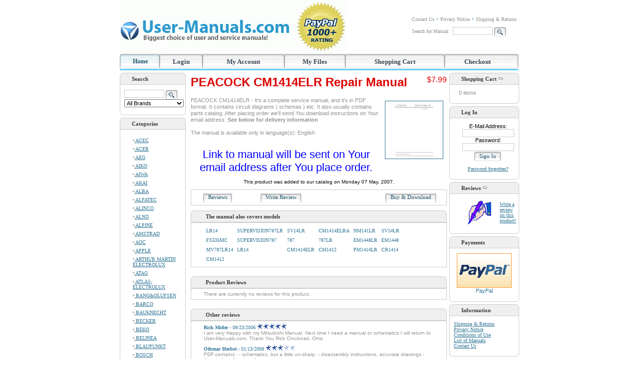

--- FILE ---
content_type: text/html; charset=UTF-8
request_url: https://www.user-manuals.com/service-manual-PEACOCK-CM1414ELR.html
body_size: 9690
content:
<!doctype html public "-//W3C//DTD HTML 4.01 Transitional//EN">
<html dir="LTR" lang="en">
<head>


<meta http-equiv="Content-Type" content="text/html; charset=iso-8859-1">
<title>PEACOCK CM1414ELR Service Manual</title>
<base href="https://www.user-manuals.com/">
<link rel="stylesheet" type="text/css" href="stylesheet.css">
<script type="text/javascript" src="includes/general.js"></script>
</head>
<body marginwidth="0" marginheight="0" topmargin="0" bottommargin="0" leftmargin="0" rightmargin="0" onLoad="toggleTextSnippet();">
<!-- header //-->


<!-- Top table with logo -->
<table width="800" height="100%" border="0" align="center" valign="top" cellpadding="0" cellspacing="0">
<td valign="top">
<!--- top logo header --->
<table width="100%" border="0" cellpadding="0" cellspacing="0" class="az_top_nav">
<TR>
<TD align="left" width="244">
    <div class="logo_div" onclick="location.href='https://www.user-manuals.com/index.php'"/>
    <!--<a href="http://www.user-manuals.com/"></a></td>-->
<TD><table width="100%" class="expender_tb"><tr><td></td></tr></table></td>
<TD>&nbsp;</TD>
<TD align="right">
	<table border="0" cellspacing="0" cellpadding="0" align="right">
	<tr style="vertical-align: middle;">
			<td class="az_information_td"><a rel="nofollow" href="https://www.user-manuals.com/contact_us.php">Contact Us</a></td>
			<td class="az_information_img_td"><div class="az_arrow1" /></td>
			<td class="az_information_td"><a rel="nofollow" href="https://www.user-manuals.com/privacy.php">Privacy Notice</a></td>
			<td class="az_information_img_td"><div class="az_arrow1" /></td>
			<td class="az_information_td"><a rel="nofollow" href="https://www.user-manuals.com/shipping.php">Shipping & Returns</a></td>
	</tr>
	<tr>
                    <td colspan="5"><img src="https://www.user-manuals.com/images/pixel_trans.gif" border="0" alt="" width="100%" height="10"></td>
    </tr>
	<tr><td colspan="5" class="az_information_td">Search for Manual:&nbsp;&nbsp;<form name="quick_find" action="https://www.user-manuals.com/advanced_search_result.php" method="get"><input type="text" name="keywords" size="10" maxlength="30" style="width: 80px">&nbsp;<input type="image" src="includes/languages/english/images/buttons/button_quick_find.png" border="0" alt="Search" title=" Search " class="submit_button" align=absMiddle></form></td></tr>
	</table>
</TD>
</TR>
</table>
<table width="100%" border="0" cellspacing="0" cellpadding="0" class="menubarmain">
<tr>
  <td class="menubarmain_td1" width="6"><div class="az_nav_mid_left" /></td>
  <td class="menubarmain_td2">
  <table border="0" cellspacing="0" cellpadding="0" width="100%">
	<tr>
		<td align="center" style="margin-right: 6px;" class="az_menu_1"><a href="https://www.user-manuals.com/index.php">Home</a></td>
		<td align="center" width="7"><div class="az_nav_menu_div_1" /></td>
		<td align="center" style="margin-right: 6px;margin-left: 6px;"><a href="https://www.user-manuals.com/login.php" class="headerNavigation">Login</a></td>		
		<td align="center" width="7"><div class="az_nav_menu_div_2" /></td>
		<td align="center" style="margin-right: 6px;margin-left: 6px;"><a rel="nofollow" href="https://www.user-manuals.com/account.php">My Account</a></td>
		<td align="center" width="7"><div class="az_nav_menu_div_2" /></td>
		<td align="center" style="margin-right: 6px;margin-left: 6px;"><a rel="nofollow" href="https://www.user-manuals.com/my_files.php">My Files</a></td>
		<td align="center" width="7"><div class="az_nav_menu_div_2" /></td>
		<td align="center" style="margin-right: 6px;margin-left: 6px;"><a rel="nofollow" href="https://www.user-manuals.com/shopping_cart.php">Shopping Cart</a></td>
		<td align="center" width="7"><div class="az_nav_menu_div_2" /></td>
		<td align="center" style="margin-right: 6px;margin-left: 6px;"><a rel="nofollow" href="https://www.user-manuals.com/checkout_confirmation.php">Checkout</a></td>
	</tr>
  </table>
  </td>
  <td class="menubarmain_td4"><table width="100%" class="expender_tb"><tr><td></td></tr></table></td>
  <td class="menubarmain_td5" width="7"><div class="az_nav_menu_right" /></td>
</tr>
</table>
 

<!-- header_eof //-->

<!-- body //-->
<table border="0" width="100%" cellspacing="0" cellpadding="0" class="maincont_tb">
  <tr>
    <td width="125" valign="top" class="maincont_left_td"><table border="0" width="125" cellspacing="0" cellpadding="0" class="leftbar_tb">
<!-- left_navigation //-->


 

	
   	<!-- search //-->
          <tr>
            <td>
<table border="0" width="100%" cellspacing="0" cellpadding="0">
  <tr>
    <td height="14" class="infoBoxHeadingLcornerSearch"> </td>
    <td height="14" class="infoBoxHeadingSearch" nowrap>Search</td>
    <td height="14" class="infoBoxHeadingRcornerSearch"> </td>
  </tr>
</table>
<table border="0" width="100%" cellspacing="0" cellpadding="0" class="infoBoxOuterSearch"><tr>    <td class="infoBoxLSideSearch"> </td>    <td height=100% valign="top" class="infoBoxMSideSearch"><table border="0" width="100%" cellspacing="0" cellpadding="0" class="infoBoxSearch">
  <tr>
    <td><table border="0" width="100%" cellspacing="0" cellpadding="3" class="infoBoxContentsSearch">
  <tr>
    <td><img src="https://www.user-manuals.com/images/pixel_trans.gif" border="0" alt="" width="100%" height="1"></td>
  </tr>
  <tr>
    <td align="left" class="boxText"><form name="quick_find" action="https://www.user-manuals.com/advanced_search_result.php" method="get"><input type="text" name="keywords" size="10" maxlength="30" style="width: 80px">&nbsp;<input type="image" src="includes/languages/english/images/buttons/button_quick_find.png" border="0" alt="Search" title=" Search " class="submit_button" align=absMiddle><br><select name="brand"><option value="" SELECTED>All Brands</option><option value="" SELECTED>==========</option><option value="AEG">AEG</option><option value="AIWA">AIWA</option><option value="AKAI">AKAI</option><option value="ALPINE">ALPINE</option><option value="BANG&amp;OLUFSEN">BANG&amp;OLUFSEN</option><option value="BAUKNECHT">BAUKNECHT</option><option value="BLAUPUNKT">BLAUPUNKT</option><option value="BOSS">BOSS</option><option value="CANON">CANON</option><option value="CASIO">CASIO</option><option value="CLARION">CLARION</option><option value="DENON">DENON</option><option value="ELECTROLUX">ELECTROLUX</option><option value="GRUNDIG">GRUNDIG</option><option value="HARMAN KARDON">HARMAN KARDON</option><option value="HITACHI">HITACHI</option><option value="HUSQVARNA">HUSQVARNA</option><option value="IGNIS">IGNIS</option><option value="JVC">JVC</option><option value="KENWOOD">KENWOOD</option><option value="LUXMAN">LUXMAN</option><option value="MACKIE">MACKIE</option><option value="MARANTZ">MARANTZ</option><option value="MIELE">MIELE</option><option value="MITSUBISHI">MITSUBISHI</option><option value="NAD">NAD</option><option value="NAKAMICHI">NAKAMICHI</option><option value="ONKYO">ONKYO</option><option value="PANASONIC">PANASONIC</option><option value="PHILIPS">PHILIPS</option><option value="PIONEER">PIONEER</option><option value="REVOX">REVOX</option><option value="RICOH">RICOH</option><option value="SAMSUNG">SAMSUNG</option><option value="SANSUI">SANSUI</option><option value="SHARP">SHARP</option><option value="SHERWOOD">SHERWOOD</option><option value="SONY">SONY</option><option value="TEAC">TEAC</option><option value="TECHNICS">TECHNICS</option><option value="TOSHIBA">TOSHIBA</option><option value="WHIRLPOOL">WHIRLPOOL</option><option value="" SELECTED>==========</option><option value="" SELECTED>All Brands</option></select></form></td>
  </tr>
  <tr>
    <td><img src="https://www.user-manuals.com/images/pixel_trans.gif" border="0" alt="" width="100%" height="1"></td>
  </tr>
</table>
</td>
  </tr>
</table>
    </td>     <td class="infoBoxRSideSearch"> </td>  </tr></table><table border="0" width="100%" cellspacing="0" cellpadding="0">  <tr>    <td class="infoBoxLBottomSearch"></td>    <td class="infoBoxMBottomSearch"><table width="100%" class="expender_tb"><tr><td></td></tr></table></td>    <td class="infoBoxRBottomSearch"></td>  </tr></table>            </td>
          </tr>
<!-- search_eof //-->
   	
<!-- categories //-->
<tr>
    <td>
        <table border="0" width="100%" cellspacing="0" cellpadding="0">
  <tr>
    <td height="14" class="infoBoxHeadingLcornerleft"> </td>
    <td height="14" class="infoBoxHeadingleft" nowrap>Categories</td>
    <td height="14" class="infoBoxHeadingRcornerleft"> </td>
  </tr>
</table>
<table border="0" width="100%" cellspacing="0" cellpadding="0" class="infoBoxOuterleft"><tr>    <td class="infoBoxLSideleft"> </td>    <td height=100% valign="top" class="infoBoxMSideleft"><table border="0" width="100%" cellspacing="0" cellpadding="0" class="infoBoxleft">
  <tr>
    <td><table border="0" width="100%" cellspacing="0" cellpadding="3" class="infoBoxContentsleft">
  <tr>
    <td><img src="https://www.user-manuals.com/images/pixel_trans.gif" border="0" alt="" width="100%" height="1"></td>
  </tr>
  <tr>
    <td class="boxText"><tr><td class="category_level_1"><a href="https://www.user-manuals.com/acec-c-177.html"><img src="https://www.user-manuals.com/images/az_categoty_arr_1.gif" border="0" alt="" width="3" height="7">&nbsp;ACEC</a></td></tr><tr><td class="category_level_1"><a href="https://www.user-manuals.com/acer-c-176.html"><img src="https://www.user-manuals.com/images/az_categoty_arr_1.gif" border="0" alt="" width="3" height="7">&nbsp;ACER</a></td></tr><tr><td class="category_level_1"><a href="https://www.user-manuals.com/aeg-c-175.html"><img src="https://www.user-manuals.com/images/az_categoty_arr_1.gif" border="0" alt="" width="3" height="7">&nbsp;AEG</a></td></tr><tr><td class="category_level_1"><a href="https://www.user-manuals.com/aiko-c-174.html"><img src="https://www.user-manuals.com/images/az_categoty_arr_1.gif" border="0" alt="" width="3" height="7">&nbsp;AIKO</a></td></tr><tr><td class="category_level_1"><a href="https://www.user-manuals.com/aiwa-c-173.html"><img src="https://www.user-manuals.com/images/az_categoty_arr_1.gif" border="0" alt="" width="3" height="7">&nbsp;AIWA</a></td></tr><tr><td class="category_level_1"><a href="https://www.user-manuals.com/akai-c-172.html"><img src="https://www.user-manuals.com/images/az_categoty_arr_1.gif" border="0" alt="" width="3" height="7">&nbsp;AKAI</a></td></tr><tr><td class="category_level_1"><a href="https://www.user-manuals.com/alba-c-171.html"><img src="https://www.user-manuals.com/images/az_categoty_arr_1.gif" border="0" alt="" width="3" height="7">&nbsp;ALBA</a></td></tr><tr><td class="category_level_1"><a href="https://www.user-manuals.com/alfatec-c-170.html"><img src="https://www.user-manuals.com/images/az_categoty_arr_1.gif" border="0" alt="" width="3" height="7">&nbsp;ALFATEC</a></td></tr><tr><td class="category_level_1"><a href="https://www.user-manuals.com/alinco-c-203.html"><img src="https://www.user-manuals.com/images/az_categoty_arr_1.gif" border="0" alt="" width="3" height="7">&nbsp;ALINCO</a></td></tr><tr><td class="category_level_1"><a href="https://www.user-manuals.com/alno-c-169.html"><img src="https://www.user-manuals.com/images/az_categoty_arr_1.gif" border="0" alt="" width="3" height="7">&nbsp;ALNO</a></td></tr><tr><td class="category_level_1"><a href="https://www.user-manuals.com/alpine-c-168.html"><img src="https://www.user-manuals.com/images/az_categoty_arr_1.gif" border="0" alt="" width="3" height="7">&nbsp;ALPINE</a></td></tr><tr><td class="category_level_1"><a href="https://www.user-manuals.com/amstrad-c-167.html"><img src="https://www.user-manuals.com/images/az_categoty_arr_1.gif" border="0" alt="" width="3" height="7">&nbsp;AMSTRAD</a></td></tr><tr><td class="category_level_1"><a href="https://www.user-manuals.com/aoc-c-166.html"><img src="https://www.user-manuals.com/images/az_categoty_arr_1.gif" border="0" alt="" width="3" height="7">&nbsp;AOC</a></td></tr><tr><td class="category_level_1"><a href="https://www.user-manuals.com/apple-c-190.html"><img src="https://www.user-manuals.com/images/az_categoty_arr_1.gif" border="0" alt="" width="3" height="7">&nbsp;APPLE</a></td></tr><tr><td class="category_level_1"><a href="https://www.user-manuals.com/arthur-martin-electrolux-c-165.html"><img src="https://www.user-manuals.com/images/az_categoty_arr_1.gif" border="0" alt="" width="3" height="7">&nbsp;ARTHUR MARTIN ELECTROLUX</a></td></tr><tr><td class="category_level_1"><a href="https://www.user-manuals.com/atag-c-164.html"><img src="https://www.user-manuals.com/images/az_categoty_arr_1.gif" border="0" alt="" width="3" height="7">&nbsp;ATAG</a></td></tr><tr><td class="category_level_1"><a href="https://www.user-manuals.com/atlas-electrolux-c-163.html"><img src="https://www.user-manuals.com/images/az_categoty_arr_1.gif" border="0" alt="" width="3" height="7">&nbsp;ATLAS-ELECTROLUX</a></td></tr><tr><td class="category_level_1"><a href="https://www.user-manuals.com/bangolufsen-c-162.html"><img src="https://www.user-manuals.com/images/az_categoty_arr_1.gif" border="0" alt="" width="3" height="7">&nbsp;BANG&OLUFSEN</a></td></tr><tr><td class="category_level_1"><a href="https://www.user-manuals.com/barco-c-161.html"><img src="https://www.user-manuals.com/images/az_categoty_arr_1.gif" border="0" alt="" width="3" height="7">&nbsp;BARCO</a></td></tr><tr><td class="category_level_1"><a href="https://www.user-manuals.com/bauknecht-c-160.html"><img src="https://www.user-manuals.com/images/az_categoty_arr_1.gif" border="0" alt="" width="3" height="7">&nbsp;BAUKNECHT</a></td></tr><tr><td class="category_level_1"><a href="https://www.user-manuals.com/becker-c-159.html"><img src="https://www.user-manuals.com/images/az_categoty_arr_1.gif" border="0" alt="" width="3" height="7">&nbsp;BECKER</a></td></tr><tr><td class="category_level_1"><a href="https://www.user-manuals.com/beko-c-157.html"><img src="https://www.user-manuals.com/images/az_categoty_arr_1.gif" border="0" alt="" width="3" height="7">&nbsp;BEKO</a></td></tr><tr><td class="category_level_1"><a href="https://www.user-manuals.com/belinea-c-156.html"><img src="https://www.user-manuals.com/images/az_categoty_arr_1.gif" border="0" alt="" width="3" height="7">&nbsp;BELINEA</a></td></tr><tr><td class="category_level_1"><a href="https://www.user-manuals.com/blaupunkt-c-155.html"><img src="https://www.user-manuals.com/images/az_categoty_arr_1.gif" border="0" alt="" width="3" height="7">&nbsp;BLAUPUNKT</a></td></tr><tr><td class="category_level_1"><a href="https://www.user-manuals.com/bosch-c-189.html"><img src="https://www.user-manuals.com/images/az_categoty_arr_1.gif" border="0" alt="" width="3" height="7">&nbsp;BOSCH</a></td></tr><tr><td class="category_level_1"><a href="https://www.user-manuals.com/boss-c-202.html"><img src="https://www.user-manuals.com/images/az_categoty_arr_1.gif" border="0" alt="" width="3" height="7">&nbsp;BOSS</a></td></tr><tr><td class="category_level_1"><a href="https://www.user-manuals.com/brandt-c-154.html"><img src="https://www.user-manuals.com/images/az_categoty_arr_1.gif" border="0" alt="" width="3" height="7">&nbsp;BRANDT</a></td></tr><tr><td class="category_level_1"><a href="https://www.user-manuals.com/braun-c-153.html"><img src="https://www.user-manuals.com/images/az_categoty_arr_1.gif" border="0" alt="" width="3" height="7">&nbsp;BRAUN</a></td></tr><tr><td class="category_level_1"><a href="https://www.user-manuals.com/brother-c-152.html"><img src="https://www.user-manuals.com/images/az_categoty_arr_1.gif" border="0" alt="" width="3" height="7">&nbsp;BROTHER</a></td></tr><tr><td class="category_level_1"><a href="https://www.user-manuals.com/bush-c-151.html"><img src="https://www.user-manuals.com/images/az_categoty_arr_1.gif" border="0" alt="" width="3" height="7">&nbsp;BUSH</a></td></tr><tr><td class="category_level_1"><a href="https://www.user-manuals.com/canon-c-150.html"><img src="https://www.user-manuals.com/images/az_categoty_arr_1.gif" border="0" alt="" width="3" height="7">&nbsp;CANON</a></td></tr><tr><td class="category_level_1"><a href="https://www.user-manuals.com/casio-c-149.html"><img src="https://www.user-manuals.com/images/az_categoty_arr_1.gif" border="0" alt="" width="3" height="7">&nbsp;CASIO</a></td></tr><tr><td class="category_level_1"><a href="https://www.user-manuals.com/castor-c-148.html"><img src="https://www.user-manuals.com/images/az_categoty_arr_1.gif" border="0" alt="" width="3" height="7">&nbsp;CASTOR</a></td></tr><tr><td class="category_level_1"><a href="https://www.user-manuals.com/clarion-c-147.html"><img src="https://www.user-manuals.com/images/az_categoty_arr_1.gif" border="0" alt="" width="3" height="7">&nbsp;CLARION</a></td></tr><tr><td class="category_level_1"><a href="https://www.user-manuals.com/clatronic-c-146.html"><img src="https://www.user-manuals.com/images/az_categoty_arr_1.gif" border="0" alt="" width="3" height="7">&nbsp;CLATRONIC</a></td></tr><tr><td class="category_level_1"><a href="https://www.user-manuals.com/commodore-c-145.html"><img src="https://www.user-manuals.com/images/az_categoty_arr_1.gif" border="0" alt="" width="3" height="7">&nbsp;COMMODORE</a></td></tr><tr><td class="category_level_1"><a href="https://www.user-manuals.com/compaq-c-144.html"><img src="https://www.user-manuals.com/images/az_categoty_arr_1.gif" border="0" alt="" width="3" height="7">&nbsp;COMPAQ</a></td></tr><tr><td class="category_level_1"><a href="https://www.user-manuals.com/corbero-c-143.html"><img src="https://www.user-manuals.com/images/az_categoty_arr_1.gif" border="0" alt="" width="3" height="7">&nbsp;CORBERO</a></td></tr><tr><td class="category_level_1"><a href="https://www.user-manuals.com/crate-c-142.html"><img src="https://www.user-manuals.com/images/az_categoty_arr_1.gif" border="0" alt="" width="3" height="7">&nbsp;CRATE</a></td></tr><tr><td class="category_level_1"><a href="https://www.user-manuals.com/crosslee-c-141.html"><img src="https://www.user-manuals.com/images/az_categoty_arr_1.gif" border="0" alt="" width="3" height="7">&nbsp;CROSSLEE</a></td></tr><tr><td class="category_level_1"><a href="https://www.user-manuals.com/crown-c-140.html"><img src="https://www.user-manuals.com/images/az_categoty_arr_1.gif" border="0" alt="" width="3" height="7">&nbsp;CROWN</a></td></tr><tr><td class="category_level_1"><a href="https://www.user-manuals.com/ctx-c-139.html"><img src="https://www.user-manuals.com/images/az_categoty_arr_1.gif" border="0" alt="" width="3" height="7">&nbsp;CTX</a></td></tr><tr><td class="category_level_1"><a href="https://www.user-manuals.com/curtiss-c-138.html"><img src="https://www.user-manuals.com/images/az_categoty_arr_1.gif" border="0" alt="" width="3" height="7">&nbsp;CURTISS</a></td></tr><tr><td class="category_level_1"><a href="https://www.user-manuals.com/daewoo-c-137.html"><img src="https://www.user-manuals.com/images/az_categoty_arr_1.gif" border="0" alt="" width="3" height="7">&nbsp;DAEWOO</a></td></tr><tr><td class="category_level_1"><a href="https://www.user-manuals.com/decca-c-136.html"><img src="https://www.user-manuals.com/images/az_categoty_arr_1.gif" border="0" alt="" width="3" height="7">&nbsp;DECCA</a></td></tr><tr><td class="category_level_1"><a href="https://www.user-manuals.com/denon-c-135.html"><img src="https://www.user-manuals.com/images/az_categoty_arr_1.gif" border="0" alt="" width="3" height="7">&nbsp;DENON</a></td></tr><tr><td class="category_level_1"><a href="https://www.user-manuals.com/diora-c-134.html"><img src="https://www.user-manuals.com/images/az_categoty_arr_1.gif" border="0" alt="" width="3" height="7">&nbsp;DIORA</a></td></tr><tr><td class="category_level_1"><a href="https://www.user-manuals.com/dometic-c-133.html"><img src="https://www.user-manuals.com/images/az_categoty_arr_1.gif" border="0" alt="" width="3" height="7">&nbsp;DOMETIC</a></td></tr><tr><td class="category_level_1"><a href="https://www.user-manuals.com/dual-c-132.html"><img src="https://www.user-manuals.com/images/az_categoty_arr_1.gif" border="0" alt="" width="3" height="7">&nbsp;DUAL</a></td></tr><tr><td class="category_level_1"><a href="https://www.user-manuals.com/electrolux-c-131.html"><img src="https://www.user-manuals.com/images/az_categoty_arr_1.gif" border="0" alt="" width="3" height="7">&nbsp;ELECTROLUX</a></td></tr><tr><td class="category_level_1"><a href="https://www.user-manuals.com/elektra-c-130.html"><img src="https://www.user-manuals.com/images/az_categoty_arr_1.gif" border="0" alt="" width="3" height="7">&nbsp;ELEKTRA</a></td></tr><tr><td class="category_level_1"><a href="https://www.user-manuals.com/elektra-bregenz-c-129.html"><img src="https://www.user-manuals.com/images/az_categoty_arr_1.gif" border="0" alt="" width="3" height="7">&nbsp;ELEKTRA BREGENZ</a></td></tr><tr><td class="category_level_1"><a href="https://www.user-manuals.com/elektro-helios-c-128.html"><img src="https://www.user-manuals.com/images/az_categoty_arr_1.gif" border="0" alt="" width="3" height="7">&nbsp;ELEKTRO HELIOS</a></td></tr><tr><td class="category_level_1"><a href="https://www.user-manuals.com/elite-c-127.html"><img src="https://www.user-manuals.com/images/az_categoty_arr_1.gif" border="0" alt="" width="3" height="7">&nbsp;ELITE</a></td></tr><tr><td class="category_level_1"><a href="https://www.user-manuals.com/ericsson-c-188.html"><img src="https://www.user-manuals.com/images/az_categoty_arr_1.gif" border="0" alt="" width="3" height="7">&nbsp;ERICSSON</a></td></tr><tr><td class="category_level_1"><a href="https://www.user-manuals.com/escom-c-125.html"><img src="https://www.user-manuals.com/images/az_categoty_arr_1.gif" border="0" alt="" width="3" height="7">&nbsp;ESCOM</a></td></tr><tr><td class="category_level_1"><a href="https://www.user-manuals.com/faure-c-124.html"><img src="https://www.user-manuals.com/images/az_categoty_arr_1.gif" border="0" alt="" width="3" height="7">&nbsp;FAURE</a></td></tr><tr><td class="category_level_1"><a href="https://www.user-manuals.com/fender-c-123.html"><img src="https://www.user-manuals.com/images/az_categoty_arr_1.gif" border="0" alt="" width="3" height="7">&nbsp;FENDER</a></td></tr><tr><td class="category_level_1"><a href="https://www.user-manuals.com/ferguson-c-122.html"><img src="https://www.user-manuals.com/images/az_categoty_arr_1.gif" border="0" alt="" width="3" height="7">&nbsp;FERGUSON</a></td></tr><tr><td class="category_level_1"><a href="https://www.user-manuals.com/finlux-c-121.html"><img src="https://www.user-manuals.com/images/az_categoty_arr_1.gif" border="0" alt="" width="3" height="7">&nbsp;FINLUX</a></td></tr><tr><td class="category_level_1"><a href="https://www.user-manuals.com/fisher-c-120.html"><img src="https://www.user-manuals.com/images/az_categoty_arr_1.gif" border="0" alt="" width="3" height="7">&nbsp;FISHER</a></td></tr><tr><td class="category_level_1"><a href="https://www.user-manuals.com/flymo-c-119.html"><img src="https://www.user-manuals.com/images/az_categoty_arr_1.gif" border="0" alt="" width="3" height="7">&nbsp;FLYMO</a></td></tr><tr><td class="category_level_1"><a href="https://www.user-manuals.com/frigidaire-c-118.html"><img src="https://www.user-manuals.com/images/az_categoty_arr_1.gif" border="0" alt="" width="3" height="7">&nbsp;FRIGIDAIRE</a></td></tr><tr><td class="category_level_1"><a href="https://www.user-manuals.com/funai-c-117.html"><img src="https://www.user-manuals.com/images/az_categoty_arr_1.gif" border="0" alt="" width="3" height="7">&nbsp;FUNAI</a></td></tr><tr><td class="category_level_1"><a href="https://www.user-manuals.com/gelhard-c-116.html"><img src="https://www.user-manuals.com/images/az_categoty_arr_1.gif" border="0" alt="" width="3" height="7">&nbsp;GELHARD</a></td></tr><tr><td class="category_level_1"><a href="https://www.user-manuals.com/gemini-c-115.html"><img src="https://www.user-manuals.com/images/az_categoty_arr_1.gif" border="0" alt="" width="3" height="7">&nbsp;GEMINI</a></td></tr><tr><td class="category_level_1"><a href="https://www.user-manuals.com/goodmans-c-114.html"><img src="https://www.user-manuals.com/images/az_categoty_arr_1.gif" border="0" alt="" width="3" height="7">&nbsp;GOODMANS</a></td></tr><tr><td class="category_level_1"><a href="https://www.user-manuals.com/graetz-c-113.html"><img src="https://www.user-manuals.com/images/az_categoty_arr_1.gif" border="0" alt="" width="3" height="7">&nbsp;GRAETZ</a></td></tr><tr><td class="category_level_1"><a href="https://www.user-manuals.com/granada-c-112.html"><img src="https://www.user-manuals.com/images/az_categoty_arr_1.gif" border="0" alt="" width="3" height="7">&nbsp;GRANADA</a></td></tr><tr><td class="category_level_1"><a href="https://www.user-manuals.com/grundig-c-187.html"><img src="https://www.user-manuals.com/images/az_categoty_arr_1.gif" border="0" alt="" width="3" height="7">&nbsp;GRUNDIG</a></td></tr><tr><td class="category_level_1"><a href="https://www.user-manuals.com/hameg-c-111.html"><img src="https://www.user-manuals.com/images/az_categoty_arr_1.gif" border="0" alt="" width="3" height="7">&nbsp;HAMEG</a></td></tr><tr><td class="category_level_1"><a href="https://www.user-manuals.com/hanseatic-c-110.html"><img src="https://www.user-manuals.com/images/az_categoty_arr_1.gif" border="0" alt="" width="3" height="7">&nbsp;HANSEATIC</a></td></tr><tr><td class="category_level_1"><a href="https://www.user-manuals.com/harman-c-109.html"><img src="https://www.user-manuals.com/images/az_categoty_arr_1.gif" border="0" alt="" width="3" height="7">&nbsp;HARMAN</a></td></tr><tr><td class="category_level_1"><a href="https://www.user-manuals.com/harman-kardon-c-108.html"><img src="https://www.user-manuals.com/images/az_categoty_arr_1.gif" border="0" alt="" width="3" height="7">&nbsp;HARMAN KARDON</a></td></tr><tr><td class="category_level_1"><a href="https://www.user-manuals.com/hewlett-packard-c-107.html"><img src="https://www.user-manuals.com/images/az_categoty_arr_1.gif" border="0" alt="" width="3" height="7">&nbsp;HEWLETT-PACKARD</a></td></tr><tr><td class="category_level_1"><a href="https://www.user-manuals.com/hitachi-c-106.html"><img src="https://www.user-manuals.com/images/az_categoty_arr_1.gif" border="0" alt="" width="3" height="7">&nbsp;HITACHI</a></td></tr><tr><td class="category_level_1"><a href="https://www.user-manuals.com/husqvarna-c-105.html"><img src="https://www.user-manuals.com/images/az_categoty_arr_1.gif" border="0" alt="" width="3" height="7">&nbsp;HUSQVARNA</a></td></tr><tr><td class="category_level_1"><a href="https://www.user-manuals.com/hyundai-c-104.html"><img src="https://www.user-manuals.com/images/az_categoty_arr_1.gif" border="0" alt="" width="3" height="7">&nbsp;HYUNDAI</a></td></tr><tr><td class="category_level_1"><a href="https://www.user-manuals.com/iat-c-103.html"><img src="https://www.user-manuals.com/images/az_categoty_arr_1.gif" border="0" alt="" width="3" height="7">&nbsp;IAT</a></td></tr><tr><td class="category_level_1"><a href="https://www.user-manuals.com/ignis-c-201.html"><img src="https://www.user-manuals.com/images/az_categoty_arr_1.gif" border="0" alt="" width="3" height="7">&nbsp;IGNIS</a></td></tr><tr><td class="category_level_1"><a href="https://www.user-manuals.com/infinity-c-102.html"><img src="https://www.user-manuals.com/images/az_categoty_arr_1.gif" border="0" alt="" width="3" height="7">&nbsp;INFINITY</a></td></tr><tr><td class="category_level_1"><a href="https://www.user-manuals.com/integra-c-101.html"><img src="https://www.user-manuals.com/images/az_categoty_arr_1.gif" border="0" alt="" width="3" height="7">&nbsp;INTEGRA</a></td></tr><tr><td class="category_level_1"><a href="https://www.user-manuals.com/itt-c-100.html"><img src="https://www.user-manuals.com/images/az_categoty_arr_1.gif" border="0" alt="" width="3" height="7">&nbsp;ITT</a></td></tr><tr><td class="category_level_1"><a href="https://www.user-manuals.com/jbl-c-99.html"><img src="https://www.user-manuals.com/images/az_categoty_arr_1.gif" border="0" alt="" width="3" height="7">&nbsp;JBL</a></td></tr><tr><td class="category_level_1"><a href="https://www.user-manuals.com/john-lewis-c-98.html"><img src="https://www.user-manuals.com/images/az_categoty_arr_1.gif" border="0" alt="" width="3" height="7">&nbsp;JOHN LEWIS</a></td></tr><tr><td class="category_level_1"><a href="https://www.user-manuals.com/juno-electrolux-c-97.html"><img src="https://www.user-manuals.com/images/az_categoty_arr_1.gif" border="0" alt="" width="3" height="7">&nbsp;JUNO-ELECTROLUX</a></td></tr><tr><td class="category_level_1"><a href="https://www.user-manuals.com/jvc-c-96.html"><img src="https://www.user-manuals.com/images/az_categoty_arr_1.gif" border="0" alt="" width="3" height="7">&nbsp;JVC</a></td></tr><tr><td class="category_level_1"><a href="https://www.user-manuals.com/kawai-c-186.html"><img src="https://www.user-manuals.com/images/az_categoty_arr_1.gif" border="0" alt="" width="3" height="7">&nbsp;KAWAI</a></td></tr><tr><td class="category_level_1"><a href="https://www.user-manuals.com/kenwood-c-95.html"><img src="https://www.user-manuals.com/images/az_categoty_arr_1.gif" border="0" alt="" width="3" height="7">&nbsp;KENWOOD</a></td></tr><tr><td class="category_level_1"><a href="https://www.user-manuals.com/kodak-c-94.html"><img src="https://www.user-manuals.com/images/az_categoty_arr_1.gif" border="0" alt="" width="3" height="7">&nbsp;KODAK</a></td></tr><tr><td class="category_level_1"><a href="https://www.user-manuals.com/koerting-c-93.html"><img src="https://www.user-manuals.com/images/az_categoty_arr_1.gif" border="0" alt="" width="3" height="7">&nbsp;KOERTING</a></td></tr><tr><td class="category_level_1"><a href="https://www.user-manuals.com/korg-c-92.html"><img src="https://www.user-manuals.com/images/az_categoty_arr_1.gif" border="0" alt="" width="3" height="7">&nbsp;KORG</a></td></tr><tr><td class="category_level_1"><a href="https://www.user-manuals.com/kuppersbusch-c-91.html"><img src="https://www.user-manuals.com/images/az_categoty_arr_1.gif" border="0" alt="" width="3" height="7">&nbsp;KUPPERSBUSCH</a></td></tr><tr><td class="category_level_1"><a href="https://www.user-manuals.com/laden-c-200.html"><img src="https://www.user-manuals.com/images/az_categoty_arr_1.gif" border="0" alt="" width="3" height="7">&nbsp;LADEN</a></td></tr><tr><td class="category_level_1"><a href="https://www.user-manuals.com/lg-goldstar-c-90.html"><img src="https://www.user-manuals.com/images/az_categoty_arr_1.gif" border="0" alt="" width="3" height="7">&nbsp;LG-GOLDSTAR</a></td></tr><tr><td class="category_level_1"><a href="https://www.user-manuals.com/lloyds-c-89.html"><img src="https://www.user-manuals.com/images/az_categoty_arr_1.gif" border="0" alt="" width="3" height="7">&nbsp;LLOYDS</a></td></tr><tr><td class="category_level_1"><a href="https://www.user-manuals.com/loewe-c-88.html"><img src="https://www.user-manuals.com/images/az_categoty_arr_1.gif" border="0" alt="" width="3" height="7">&nbsp;LOEWE</a></td></tr><tr><td class="category_level_1"><a href="https://www.user-manuals.com/lux-c-87.html"><img src="https://www.user-manuals.com/images/az_categoty_arr_1.gif" border="0" alt="" width="3" height="7">&nbsp;LUX</a></td></tr><tr><td class="category_level_1"><a href="https://www.user-manuals.com/luxman-c-86.html"><img src="https://www.user-manuals.com/images/az_categoty_arr_1.gif" border="0" alt="" width="3" height="7">&nbsp;LUXMAN</a></td></tr><tr><td class="category_level_1"><a href="https://www.user-manuals.com/luxor-c-85.html"><img src="https://www.user-manuals.com/images/az_categoty_arr_1.gif" border="0" alt="" width="3" height="7">&nbsp;LUXOR</a></td></tr><tr><td class="category_level_1"><a href="https://www.user-manuals.com/m-audio-c-84.html"><img src="https://www.user-manuals.com/images/az_categoty_arr_1.gif" border="0" alt="" width="3" height="7">&nbsp;M-AUDIO</a></td></tr><tr><td class="category_level_1"><a href="https://www.user-manuals.com/mackie-c-83.html"><img src="https://www.user-manuals.com/images/az_categoty_arr_1.gif" border="0" alt="" width="3" height="7">&nbsp;MACKIE</a></td></tr><tr><td class="category_level_1"><a href="https://www.user-manuals.com/marantz-c-82.html"><img src="https://www.user-manuals.com/images/az_categoty_arr_1.gif" border="0" alt="" width="3" height="7">&nbsp;MARANTZ</a></td></tr><tr><td class="category_level_1"><a href="https://www.user-manuals.com/marynen-c-81.html"><img src="https://www.user-manuals.com/images/az_categoty_arr_1.gif" border="0" alt="" width="3" height="7">&nbsp;MARYNEN</a></td></tr><tr><td class="category_level_1"><a href="https://www.user-manuals.com/matsui-c-80.html"><img src="https://www.user-manuals.com/images/az_categoty_arr_1.gif" border="0" alt="" width="3" height="7">&nbsp;MATSUI</a></td></tr><tr><td class="category_level_1"><a href="https://www.user-manuals.com/matura-c-79.html"><img src="https://www.user-manuals.com/images/az_categoty_arr_1.gif" border="0" alt="" width="3" height="7">&nbsp;MATURA</a></td></tr><tr><td class="category_level_1"><a href="https://www.user-manuals.com/max-fire-c-78.html"><img src="https://www.user-manuals.com/images/az_categoty_arr_1.gif" border="0" alt="" width="3" height="7">&nbsp;MAX-FIRE</a></td></tr><tr><td class="category_level_1"><a href="https://www.user-manuals.com/mcculloch-c-77.html"><img src="https://www.user-manuals.com/images/az_categoty_arr_1.gif" border="0" alt="" width="3" height="7">&nbsp;MCCULLOCH</a></td></tr><tr><td class="category_level_1"><a href="https://www.user-manuals.com/medion-c-185.html"><img src="https://www.user-manuals.com/images/az_categoty_arr_1.gif" border="0" alt="" width="3" height="7">&nbsp;MEDION</a></td></tr><tr><td class="category_level_1"><a href="https://www.user-manuals.com/metz-c-76.html"><img src="https://www.user-manuals.com/images/az_categoty_arr_1.gif" border="0" alt="" width="3" height="7">&nbsp;METZ</a></td></tr><tr><td class="category_level_1"><a href="https://www.user-manuals.com/microvitec-c-75.html"><img src="https://www.user-manuals.com/images/az_categoty_arr_1.gif" border="0" alt="" width="3" height="7">&nbsp;MICROVITEC</a></td></tr><tr><td class="category_level_1"><a href="https://www.user-manuals.com/miele-c-199.html"><img src="https://www.user-manuals.com/images/az_categoty_arr_1.gif" border="0" alt="" width="3" height="7">&nbsp;MIELE</a></td></tr><tr><td class="category_level_1"><a href="https://www.user-manuals.com/minolta-c-74.html"><img src="https://www.user-manuals.com/images/az_categoty_arr_1.gif" border="0" alt="" width="3" height="7">&nbsp;MINOLTA</a></td></tr><tr><td class="category_level_1"><a href="https://www.user-manuals.com/mitac-c-198.html"><img src="https://www.user-manuals.com/images/az_categoty_arr_1.gif" border="0" alt="" width="3" height="7">&nbsp;MITAC</a></td></tr><tr><td class="category_level_1"><a href="https://www.user-manuals.com/mitsubishi-c-73.html"><img src="https://www.user-manuals.com/images/az_categoty_arr_1.gif" border="0" alt="" width="3" height="7">&nbsp;MITSUBISHI</a></td></tr><tr><td class="category_level_1"><a href="https://www.user-manuals.com/moffat-c-72.html"><img src="https://www.user-manuals.com/images/az_categoty_arr_1.gif" border="0" alt="" width="3" height="7">&nbsp;MOFFAT</a></td></tr><tr><td class="category_level_1"><a href="https://www.user-manuals.com/motorola-c-71.html"><img src="https://www.user-manuals.com/images/az_categoty_arr_1.gif" border="0" alt="" width="3" height="7">&nbsp;MOTOROLA</a></td></tr><tr><td class="category_level_1"><a href="https://www.user-manuals.com/mtc-c-70.html"><img src="https://www.user-manuals.com/images/az_categoty_arr_1.gif" border="0" alt="" width="3" height="7">&nbsp;MTC</a></td></tr><tr><td class="category_level_1"><a href="https://www.user-manuals.com/nad-c-69.html"><img src="https://www.user-manuals.com/images/az_categoty_arr_1.gif" border="0" alt="" width="3" height="7">&nbsp;NAD</a></td></tr><tr><td class="category_level_1"><a href="https://www.user-manuals.com/nakamichi-c-68.html"><img src="https://www.user-manuals.com/images/az_categoty_arr_1.gif" border="0" alt="" width="3" height="7">&nbsp;NAKAMICHI</a></td></tr><tr><td class="category_level_1"><a href="https://www.user-manuals.com/nec-c-184.html"><img src="https://www.user-manuals.com/images/az_categoty_arr_1.gif" border="0" alt="" width="3" height="7">&nbsp;NEC</a></td></tr><tr><td class="category_level_1"><a href="https://www.user-manuals.com/nn-c-67.html"><img src="https://www.user-manuals.com/images/az_categoty_arr_1.gif" border="0" alt="" width="3" height="7">&nbsp;NN</a></td></tr><tr><td class="category_level_1"><a href="https://www.user-manuals.com/nokia-c-66.html"><img src="https://www.user-manuals.com/images/az_categoty_arr_1.gif" border="0" alt="" width="3" height="7">&nbsp;NOKIA</a></td></tr><tr><td class="category_level_1"><a href="https://www.user-manuals.com/nordmende-c-65.html"><img src="https://www.user-manuals.com/images/az_categoty_arr_1.gif" border="0" alt="" width="3" height="7">&nbsp;NORDMENDE</a></td></tr><tr><td class="category_level_1"><a href="https://www.user-manuals.com/numark-c-197.html"><img src="https://www.user-manuals.com/images/az_categoty_arr_1.gif" border="0" alt="" width="3" height="7">&nbsp;NUMARK</a></td></tr><tr><td class="category_level_1"><a href="https://www.user-manuals.com/oki-c-64.html"><img src="https://www.user-manuals.com/images/az_categoty_arr_1.gif" border="0" alt="" width="3" height="7">&nbsp;OKI</a></td></tr><tr><td class="category_level_1"><a href="https://www.user-manuals.com/onkyo-c-63.html"><img src="https://www.user-manuals.com/images/az_categoty_arr_1.gif" border="0" alt="" width="3" height="7">&nbsp;ONKYO</a></td></tr><tr><td class="category_level_1"><a href="https://www.user-manuals.com/optiquest-c-62.html"><img src="https://www.user-manuals.com/images/az_categoty_arr_1.gif" border="0" alt="" width="3" height="7">&nbsp;OPTIQUEST</a></td></tr><tr><td class="category_level_1"><a href="https://www.user-manuals.com/orion-c-61.html"><img src="https://www.user-manuals.com/images/az_categoty_arr_1.gif" border="0" alt="" width="3" height="7">&nbsp;ORION</a></td></tr><tr><td class="category_level_1"><a href="https://www.user-manuals.com/others-c-178.html"><img src="https://www.user-manuals.com/images/az_categoty_arr_1.gif" border="0" alt="" width="3" height="7">&nbsp;OTHERS</a></td></tr><tr><td class="category_level_1"><a href="https://www.user-manuals.com/pace-c-60.html"><img src="https://www.user-manuals.com/images/az_categoty_arr_1.gif" border="0" alt="" width="3" height="7">&nbsp;PACE</a></td></tr><tr><td class="category_level_1"><a href="https://www.user-manuals.com/palladium-c-59.html"><img src="https://www.user-manuals.com/images/az_categoty_arr_1.gif" border="0" alt="" width="3" height="7">&nbsp;PALLADIUM</a></td></tr><tr><td class="category_level_1"><a href="https://www.user-manuals.com/panasonic-c-183.html"><img src="https://www.user-manuals.com/images/az_categoty_arr_1.gif" border="0" alt="" width="3" height="7">&nbsp;PANASONIC</a></td></tr><tr><td class="category_level_1"><a href="https://www.user-manuals.com/parkinson-cowan-c-58.html"><img src="https://www.user-manuals.com/images/az_categoty_arr_1.gif" border="0" alt="" width="3" height="7">&nbsp;PARKINSON COWAN</a></td></tr><tr><td class="category_level_1"><a href="https://www.user-manuals.com/partner-c-57.html"><img src="https://www.user-manuals.com/images/az_categoty_arr_1.gif" border="0" alt="" width="3" height="7">&nbsp;PARTNER</a></td></tr><tr><td class="category_level_1"><a href="https://www.user-manuals.com/peacock-c-56.html"><img src="https://www.user-manuals.com/images/az_categoty_arr_1.gif" border="0" alt="" width="3" height="7">&nbsp;PEACOCK</a></td></tr><tr><td class="category_level_1"><a href="https://www.user-manuals.com/pericom-c-55.html"><img src="https://www.user-manuals.com/images/az_categoty_arr_1.gif" border="0" alt="" width="3" height="7">&nbsp;PERICOM</a></td></tr><tr><td class="category_level_1"><a href="https://www.user-manuals.com/philips-c-54.html"><img src="https://www.user-manuals.com/images/az_categoty_arr_1.gif" border="0" alt="" width="3" height="7">&nbsp;PHILIPS</a></td></tr><tr><td class="category_level_1"><a href="https://www.user-manuals.com/pioneer-c-53.html"><img src="https://www.user-manuals.com/images/az_categoty_arr_1.gif" border="0" alt="" width="3" height="7">&nbsp;PIONEER</a></td></tr><tr><td class="category_level_1"><a href="https://www.user-manuals.com/polar-c-196.html"><img src="https://www.user-manuals.com/images/az_categoty_arr_1.gif" border="0" alt="" width="3" height="7">&nbsp;POLAR</a></td></tr><tr><td class="category_level_1"><a href="https://www.user-manuals.com/polaroid-c-182.html"><img src="https://www.user-manuals.com/images/az_categoty_arr_1.gif" border="0" alt="" width="3" height="7">&nbsp;POLAROID</a></td></tr><tr><td class="category_level_1"><a href="https://www.user-manuals.com/privileg-c-52.html"><img src="https://www.user-manuals.com/images/az_categoty_arr_1.gif" border="0" alt="" width="3" height="7">&nbsp;PRIVILEG</a></td></tr><tr><td class="category_level_1"><a href="https://www.user-manuals.com/progress-c-51.html"><img src="https://www.user-manuals.com/images/az_categoty_arr_1.gif" border="0" alt="" width="3" height="7">&nbsp;PROGRESS</a></td></tr><tr><td class="category_level_1"><a href="https://www.user-manuals.com/quelle-c-50.html"><img src="https://www.user-manuals.com/images/az_categoty_arr_1.gif" border="0" alt="" width="3" height="7">&nbsp;QUELLE</a></td></tr><tr><td class="category_level_1"><a href="https://www.user-manuals.com/revox-c-49.html"><img src="https://www.user-manuals.com/images/az_categoty_arr_1.gif" border="0" alt="" width="3" height="7">&nbsp;REVOX</a></td></tr><tr><td class="category_level_1"><a href="https://www.user-manuals.com/rex-electrolux-c-48.html"><img src="https://www.user-manuals.com/images/az_categoty_arr_1.gif" border="0" alt="" width="3" height="7">&nbsp;REX-ELECTROLUX</a></td></tr><tr><td class="category_level_1"><a href="https://www.user-manuals.com/rft-c-47.html"><img src="https://www.user-manuals.com/images/az_categoty_arr_1.gif" border="0" alt="" width="3" height="7">&nbsp;RFT</a></td></tr><tr><td class="category_level_1"><a href="https://www.user-manuals.com/ricoh-c-46.html"><img src="https://www.user-manuals.com/images/az_categoty_arr_1.gif" border="0" alt="" width="3" height="7">&nbsp;RICOH</a></td></tr><tr><td class="category_level_1"><a href="https://www.user-manuals.com/roadstar-c-45.html"><img src="https://www.user-manuals.com/images/az_categoty_arr_1.gif" border="0" alt="" width="3" height="7">&nbsp;ROADSTAR</a></td></tr><tr><td class="category_level_1"><a href="https://www.user-manuals.com/roland-c-195.html"><img src="https://www.user-manuals.com/images/az_categoty_arr_1.gif" border="0" alt="" width="3" height="7">&nbsp;ROLAND</a></td></tr><tr><td class="category_level_1"><a href="https://www.user-manuals.com/rosenlew-c-44.html"><img src="https://www.user-manuals.com/images/az_categoty_arr_1.gif" border="0" alt="" width="3" height="7">&nbsp;ROSENLEW</a></td></tr><tr><td class="category_level_1"><a href="https://www.user-manuals.com/rotel-c-194.html"><img src="https://www.user-manuals.com/images/az_categoty_arr_1.gif" border="0" alt="" width="3" height="7">&nbsp;ROTEL</a></td></tr><tr><td class="category_level_1"><a href="https://www.user-manuals.com/saba-c-43.html"><img src="https://www.user-manuals.com/images/az_categoty_arr_1.gif" border="0" alt="" width="3" height="7">&nbsp;SABA</a></td></tr><tr><td class="category_level_1"><a href="https://www.user-manuals.com/salora-c-42.html"><img src="https://www.user-manuals.com/images/az_categoty_arr_1.gif" border="0" alt="" width="3" height="7">&nbsp;SALORA</a></td></tr><tr><td class="category_level_1"><a href="https://www.user-manuals.com/samson-c-181.html"><img src="https://www.user-manuals.com/images/az_categoty_arr_1.gif" border="0" alt="" width="3" height="7">&nbsp;SAMSON</a></td></tr><tr><td class="category_level_1"><a href="https://www.user-manuals.com/samsung-c-41.html"><img src="https://www.user-manuals.com/images/az_categoty_arr_1.gif" border="0" alt="" width="3" height="7">&nbsp;SAMSUNG</a></td></tr><tr><td class="category_level_1"><a href="https://www.user-manuals.com/sangean-c-193.html"><img src="https://www.user-manuals.com/images/az_categoty_arr_1.gif" border="0" alt="" width="3" height="7">&nbsp;SANGEAN</a></td></tr><tr><td class="category_level_1"><a href="https://www.user-manuals.com/sansui-c-40.html"><img src="https://www.user-manuals.com/images/az_categoty_arr_1.gif" border="0" alt="" width="3" height="7">&nbsp;SANSUI</a></td></tr><tr><td class="category_level_1"><a href="https://www.user-manuals.com/sanyo-c-39.html"><img src="https://www.user-manuals.com/images/az_categoty_arr_1.gif" border="0" alt="" width="3" height="7">&nbsp;SANYO</a></td></tr><tr><td class="category_level_1"><a href="https://www.user-manuals.com/schneider-c-38.html"><img src="https://www.user-manuals.com/images/az_categoty_arr_1.gif" border="0" alt="" width="3" height="7">&nbsp;SCHNEIDER</a></td></tr><tr><td class="category_level_1"><a href="https://www.user-manuals.com/seg-c-37.html"><img src="https://www.user-manuals.com/images/az_categoty_arr_1.gif" border="0" alt="" width="3" height="7">&nbsp;SEG</a></td></tr><tr><td class="category_level_1"><a href="https://www.user-manuals.com/seleco-c-36.html"><img src="https://www.user-manuals.com/images/az_categoty_arr_1.gif" border="0" alt="" width="3" height="7">&nbsp;SELECO</a></td></tr><tr><td class="category_level_1"><a href="https://www.user-manuals.com/sennheiser-c-35.html"><img src="https://www.user-manuals.com/images/az_categoty_arr_1.gif" border="0" alt="" width="3" height="7">&nbsp;SENNHEISER</a></td></tr><tr><td class="category_level_1"><a href="https://www.user-manuals.com/seppelfricke-c-34.html"><img src="https://www.user-manuals.com/images/az_categoty_arr_1.gif" border="0" alt="" width="3" height="7">&nbsp;SEPPELFRICKE</a></td></tr><tr><td class="category_level_1"><a href="https://www.user-manuals.com/sharp-c-33.html"><img src="https://www.user-manuals.com/images/az_categoty_arr_1.gif" border="0" alt="" width="3" height="7">&nbsp;SHARP</a></td></tr><tr><td class="category_level_1"><a href="https://www.user-manuals.com/sherwood-c-32.html"><img src="https://www.user-manuals.com/images/az_categoty_arr_1.gif" border="0" alt="" width="3" height="7">&nbsp;SHERWOOD</a></td></tr><tr><td class="category_level_1"><a href="https://www.user-manuals.com/shure-c-180.html"><img src="https://www.user-manuals.com/images/az_categoty_arr_1.gif" border="0" alt="" width="3" height="7">&nbsp;SHURE</a></td></tr><tr><td class="category_level_1"><a href="https://www.user-manuals.com/siemens-c-31.html"><img src="https://www.user-manuals.com/images/az_categoty_arr_1.gif" border="0" alt="" width="3" height="7">&nbsp;SIEMENS</a></td></tr><tr><td class="category_level_1"><a href="https://www.user-manuals.com/silentic-c-30.html"><img src="https://www.user-manuals.com/images/az_categoty_arr_1.gif" border="0" alt="" width="3" height="7">&nbsp;SILENTIC</a></td></tr><tr><td class="category_level_1"><a href="https://www.user-manuals.com/sony-c-29.html"><img src="https://www.user-manuals.com/images/az_categoty_arr_1.gif" border="0" alt="" width="3" height="7">&nbsp;SONY</a></td></tr><tr><td class="category_level_1"><a href="https://www.user-manuals.com/tandberg-c-179.html"><img src="https://www.user-manuals.com/images/az_categoty_arr_1.gif" border="0" alt="" width="3" height="7">&nbsp;TANDBERG</a></td></tr><tr><td class="category_level_1"><a href="https://www.user-manuals.com/taxan-c-28.html"><img src="https://www.user-manuals.com/images/az_categoty_arr_1.gif" border="0" alt="" width="3" height="7">&nbsp;TAXAN</a></td></tr><tr><td class="category_level_1"><a href="https://www.user-manuals.com/teac-c-27.html"><img src="https://www.user-manuals.com/images/az_categoty_arr_1.gif" border="0" alt="" width="3" height="7">&nbsp;TEAC</a></td></tr><tr><td class="category_level_1"><a href="https://www.user-manuals.com/tec-c-26.html"><img src="https://www.user-manuals.com/images/az_categoty_arr_1.gif" border="0" alt="" width="3" height="7">&nbsp;TEC</a></td></tr><tr><td class="category_level_1"><a href="https://www.user-manuals.com/technics-c-25.html"><img src="https://www.user-manuals.com/images/az_categoty_arr_1.gif" border="0" alt="" width="3" height="7">&nbsp;TECHNICS</a></td></tr><tr><td class="category_level_1"><a href="https://www.user-manuals.com/telefunken-c-24.html"><img src="https://www.user-manuals.com/images/az_categoty_arr_1.gif" border="0" alt="" width="3" height="7">&nbsp;TELEFUNKEN</a></td></tr><tr><td class="category_level_1"><a href="https://www.user-manuals.com/tensai-c-23.html"><img src="https://www.user-manuals.com/images/az_categoty_arr_1.gif" border="0" alt="" width="3" height="7">&nbsp;TENSAI</a></td></tr><tr><td class="category_level_1"><a href="https://www.user-manuals.com/therma-c-22.html"><img src="https://www.user-manuals.com/images/az_categoty_arr_1.gif" border="0" alt="" width="3" height="7">&nbsp;THERMA</a></td></tr><tr><td class="category_level_1"><a href="https://www.user-manuals.com/thomson-c-21.html"><img src="https://www.user-manuals.com/images/az_categoty_arr_1.gif" border="0" alt="" width="3" height="7">&nbsp;THOMSON</a></td></tr><tr><td class="category_level_1"><a href="https://www.user-manuals.com/thorens-c-192.html"><img src="https://www.user-manuals.com/images/az_categoty_arr_1.gif" border="0" alt="" width="3" height="7">&nbsp;THORENS</a></td></tr><tr><td class="category_level_1"><a href="https://www.user-manuals.com/tornado-c-20.html"><img src="https://www.user-manuals.com/images/az_categoty_arr_1.gif" border="0" alt="" width="3" height="7">&nbsp;TORNADO</a></td></tr><tr><td class="category_level_1"><a href="https://www.user-manuals.com/toshiba-c-19.html"><img src="https://www.user-manuals.com/images/az_categoty_arr_1.gif" border="0" alt="" width="3" height="7">&nbsp;TOSHIBA</a></td></tr><tr><td class="category_level_1"><a href="https://www.user-manuals.com/tricity-bendix-c-18.html"><img src="https://www.user-manuals.com/images/az_categoty_arr_1.gif" border="0" alt="" width="3" height="7">&nbsp;TRICITY BENDIX</a></td></tr><tr><td class="category_level_1"><a href="https://www.user-manuals.com/turbo-c-17.html"><img src="https://www.user-manuals.com/images/az_categoty_arr_1.gif" border="0" alt="" width="3" height="7">&nbsp;TURBO</a></td></tr><tr><td class="category_level_1"><a href="https://www.user-manuals.com/uher-c-16.html"><img src="https://www.user-manuals.com/images/az_categoty_arr_1.gif" border="0" alt="" width="3" height="7">&nbsp;UHER</a></td></tr><tr><td class="category_level_1"><a href="https://www.user-manuals.com/unitra-c-15.html"><img src="https://www.user-manuals.com/images/az_categoty_arr_1.gif" border="0" alt="" width="3" height="7">&nbsp;UNITRA</a></td></tr><tr><td class="category_level_1"><a href="https://www.user-manuals.com/universum-c-14.html"><img src="https://www.user-manuals.com/images/az_categoty_arr_1.gif" border="0" alt="" width="3" height="7">&nbsp;UNIVERSUM</a></td></tr><tr><td class="category_level_1"><a href="https://www.user-manuals.com/unknown-c-13.html"><img src="https://www.user-manuals.com/images/az_categoty_arr_1.gif" border="0" alt="" width="3" height="7">&nbsp;UNKNOWN</a></td></tr><tr><td class="category_level_1"><a href="https://www.user-manuals.com/viewsonic-c-12.html"><img src="https://www.user-manuals.com/images/az_categoty_arr_1.gif" border="0" alt="" width="3" height="7">&nbsp;VIEWSONIC</a></td></tr><tr><td class="category_level_1"><a href="https://www.user-manuals.com/volta-c-11.html"><img src="https://www.user-manuals.com/images/az_categoty_arr_1.gif" border="0" alt="" width="3" height="7">&nbsp;VOLTA</a></td></tr><tr><td class="category_level_1"><a href="https://www.user-manuals.com/voss-electrolux-c-10.html"><img src="https://www.user-manuals.com/images/az_categoty_arr_1.gif" border="0" alt="" width="3" height="7">&nbsp;VOSS-ELECTROLUX</a></td></tr><tr><td class="category_level_1"><a href="https://www.user-manuals.com/vox-c-9.html"><img src="https://www.user-manuals.com/images/az_categoty_arr_1.gif" border="0" alt="" width="3" height="7">&nbsp;VOX</a></td></tr><tr><td class="category_level_1"><a href="https://www.user-manuals.com/watson-c-8.html"><img src="https://www.user-manuals.com/images/az_categoty_arr_1.gif" border="0" alt="" width="3" height="7">&nbsp;WATSON</a></td></tr><tr><td class="category_level_1"><a href="https://www.user-manuals.com/wega-c-7.html"><img src="https://www.user-manuals.com/images/az_categoty_arr_1.gif" border="0" alt="" width="3" height="7">&nbsp;WEGA</a></td></tr><tr><td class="category_level_1"><a href="https://www.user-manuals.com/whirlpool-c-6.html"><img src="https://www.user-manuals.com/images/az_categoty_arr_1.gif" border="0" alt="" width="3" height="7">&nbsp;WHIRLPOOL</a></td></tr><tr><td class="category_level_1"><a href="https://www.user-manuals.com/xer-c-5.html"><img src="https://www.user-manuals.com/images/az_categoty_arr_1.gif" border="0" alt="" width="3" height="7">&nbsp;XER</a></td></tr><tr><td class="category_level_1"><a href="https://www.user-manuals.com/zanker-c-3.html"><img src="https://www.user-manuals.com/images/az_categoty_arr_1.gif" border="0" alt="" width="3" height="7">&nbsp;ZANKER</a></td></tr><tr><td class="category_level_1"><a href="https://www.user-manuals.com/zanussi-c-2.html"><img src="https://www.user-manuals.com/images/az_categoty_arr_1.gif" border="0" alt="" width="3" height="7">&nbsp;ZANUSSI</a></td></tr><tr><td class="category_level_1"><a href="https://www.user-manuals.com/zoppas-c-1.html"><img src="https://www.user-manuals.com/images/az_categoty_arr_1.gif" border="0" alt="" width="3" height="7">&nbsp;ZOPPAS</a></td></tr></td>
  </tr>
  <tr>
    <td><img src="https://www.user-manuals.com/images/pixel_trans.gif" border="0" alt="" width="100%" height="1"></td>
  </tr>
</table>
</td>
  </tr>
</table>
    </td>     <td class="infoBoxRSideleft"> </td>  </tr></table><table border="0" width="100%" cellspacing="0" cellpadding="0">  <tr>    <td class="infoBoxLBottomleft"></td>    <td class="infoBoxMBottomleft"><table width="100%" class="expender_tb"><tr><td></td></tr></table></td>    <td class="infoBoxRBottomleft"></td>  </tr></table>    </td>
</tr>
<!-- categories_eof //-->
    
 

 

<!-- left_navigation_eof //-->
    </table></td>
<!-- body_text //-->
    <td width="100%" valign="top" class="maincont_mid_td"><form name="cart_quantity" action="https://www.user-manuals.com/cm1414elr-p-137219.html?action=add_product&amp;manufacturer=PEACOCK&amp;model=CM1414ELR&amp;type=sm&amp;adv_search=true" method="post"><table border="0" width="100%" cellspacing="0" cellpadding="0">
      <tr>
        <td><table border="0" width="100%" cellspacing="0" cellpadding="0">
          <tr>
            <td class="pageHeading" valign="top"><h1 style="font-size: 24px;">PEACOCK CM1414ELR Repair Manual</h2></td>
            <td class="pageHeading" align="right" valign="top">$7.99</td>
          </tr>
        </table></td>
      </tr>

      <tr>
        <td class="main">
          <table border="0" cellspacing="0" cellpadding="2" align="right">
            <tr>
              <td align="center" class="smallText">
<script language="javascript"><!--
document.write('<a rel="nofollow" href="https://www.user-manuals.com/cm1414elr-p-137219.html?action=buy_now"><img src="https://www.user-manuals.com/images/products/0A/A4/0AA45A0C74E6ED6420250B9C65AF6F393CD93CAF_1.jpg" border="1" alt="PEACOCK CM1414ELR" title=" PEACOCK CM1414ELR " width="115" height="115" hspace="5" vspace="5"><br></a>');
//--></script>
<noscript>
<a rel="nofollow" href="https://www.user-manuals.com/cm1414elr-p-137219.html?action=buy_now"><img src="https://www.user-manuals.com/images/products/0A/A4/0AA45A0C74E6ED6420250B9C65AF6F393CD93CAF_1.jpg" border="1" alt="PEACOCK CM1414ELR" title=" PEACOCK CM1414ELR " width="115" height="115" hspace="5" vspace="5"><br></a></noscript>
              </td>
            </tr>
          </table>
          <p>PEACOCK CM1414ELR - It's a complete service manual, and it's in PDF format. It contains circuit diagrams ( schemas ) etc. It also usually contains parts catalog. After placing order we'll send You download instructions on Your email address. <b>See below for delivery information</b>	<br><br>The manual is available only in language(s): English	</p>
	<br>
        <div style="text-align: center;"><span style="font-size: 2em; font-weigtht: bolder; text-align: center; color: blue;">Link to manual will be sent on Your email address after You place order.</span></div>	        
        </td>
      </tr>      
      <tr>
        <td><img src="https://www.user-manuals.com/images/pixel_trans.gif" border="0" alt="" width="100%" height="10"></td>
      </tr>
      <tr>
        <td align="center" class="smallText">This product was added to our catalog on Monday 07 May, 2007.</td>
      </tr>
      <tr>
        <td><img src="https://www.user-manuals.com/images/pixel_trans.gif" border="0" alt="" width="100%" height="10"></td>
      </tr>
      <tr>
        <td><table border="0" width="100%" cellspacing="1" cellpadding="2" class="infoBox">
          <tr class="infoBoxContents">
            <td><table border="0" width="100%" cellspacing="0" cellpadding="2">
              <tr>
                <td width="10"><img src="https://www.user-manuals.com/images/pixel_trans.gif" border="0" alt="" width="10" height="1"></td>
                <td class="main"><a href="https://www.user-manuals.com/cm1414elr-pr-137219.html?manufacturer=PEACOCK&amp;model=CM1414ELR&amp;type=sm&amp;adv_search=true" rel="nofollow"><div class="az_button_img" style="padding-top: 2px; padding-bottom: 3px;"><img src="images/az_button_left.gif" border="0" align="absmiddle" width="4" height="20">&nbsp;&nbsp;Reviews&nbsp;&nbsp;<img src="images/az_button_right.gif" border="0" align="absmiddle" width="5" height="20"></div></a></td>
                <td class="main"><a rel="nofollow" href="https://www.user-manuals.com/product_reviews_write.php?adv_search=true&amp;type=sm&amp;model=CM1414ELR&amp;manufacturer=PEACOCK&amp;products_id=137219" rel="nofollow"><div class="az_button_img" style="padding-top: 2px; padding-bottom: 3px;"><img src="images/az_button_left.gif" border="0" align="absmiddle" width="4" height="20">&nbsp;&nbsp;Write Review&nbsp;&nbsp;<img src="images/az_button_right.gif" border="0" align="absmiddle" width="5" height="20"></div></a></td>
                <td class="main" align="right">
				<a rel="nofollow" href="https://www.user-manuals.com/cm1414elr-p-137219.html?action=buy_now"><div class="az_button_img" style="padding-top: 2px; padding-bottom: 3px;"><img src="images/az_button_left.gif" border="0" align="absmiddle" width="4" height="20">&nbsp;&nbsp;Buy &amp; Download&nbsp;&nbsp;<img src="images/az_button_right.gif" border="0" align="absmiddle" width="5" height="20"></div></a>				</td>
                <td width="10"><img src="https://www.user-manuals.com/images/pixel_trans.gif" border="0" alt="" width="10" height="1"></td>
              </tr>
            </table></td>
          </tr>
        </table></td>
      </tr>
      <tr>
        <td><img src="https://www.user-manuals.com/images/pixel_trans.gif" border="0" alt="" width="100%" height="10"></td>
      </tr>
      <tr>
        <td>
            <table border="0" width="100%" cellspacing="0" cellpadding="0">
  <tr>
    <td height="14" class="infoBoxHeadingLcorner"> </td>
    <td height="14" class="infoBoxHeading" nowrap>The manual also covers models</td>
    <td height="14" class="infoBoxHeadingRcorner"> </td>
  </tr>
</table>
<table border="0" width="100%" cellspacing="0" cellpadding="1" class="infoBox">
  <tr>
    <td><table border="0" width="100%" cellspacing="0" cellpadding="4" class="infoBoxContents">
  <tr>
    <td align="left" class="smallText" valign="top"><table border="0" cellpadding="3"><tr><td><a href='service-manual-TAXAN-LR14.html'>LR14</a><td><a href='service-manual-TAXAN-SUPERVISION787LR.html'>SUPERVISION787LR</a><td><a href='service-manual-TAXAN-SV14LR.html'>SV14LR</a><td><a href='service-manual-ESCOM-CM1414ELRA.html'>CM1414ELRA</a><td><a href='service-manual-NYTECH-NM141LR.html'>NM141LR</a><td><a href='service-manual-ELONEX-SV14LR.html'>SV14LR</a></tr><tr><td><a href='service-manual-TELEFUNKEN-FS535MC.html'>FS535MC</a><td><a href='service-manual-TAXAN-SUPERVISION787.html'>SUPERVISION787</a><td><a href='service-manual-TAXAN-787.html'>787</a><td><a href='service-manual-TAXAN-787LR.html'>787LR</a><td><a href='service-manual-ELONEX-EM1448LR.html'>EM1448LR</a><td><a href='service-manual-ELONEX-EM1448.html'>EM1448</a></tr><tr><td><a href='service-manual-ELONEX-MV787LR14.html'>MV787LR14</a><td><a href='service-manual-ELONEX-LR14.html'>LR14</a><td><a href='service-manual-LITEON-CM1414ELR.html'>CM1414ELR</a><td><a href='service-manual-TAXAN-CM1412.html'>CM1412</a><td><a href='service-manual-PEACOCK-PM1414LR.html'>PM1414LR</a><td><a href='service-manual-TAXAN-CR1414.html'>CR1414</a></tr><tr><td><a href='service-manual-ELONEX-CM1412.html'>CM1412</a></table></td>
  </tr>
</table>
</td>
  </tr>
</table>
            <br>
	<table border="0" width="100%" cellspacing="0" cellpadding="0">
  <tr>
    <td height="14" class="infoBoxHeadingLcorner"> </td>
    <td height="14" class="infoBoxHeading" nowrap>Product Reviews</td>
    <td height="14" class="infoBoxHeadingRcorner"> </td>
  </tr>
</table>
<table border="0" width="100%" cellspacing="0" cellpadding="1" class="infoBox">
  <tr>
    <td><table border="0" width="100%" cellspacing="0" cellpadding="4" class="infoBoxContents">
  <tr>
    <td align="left" class="smallText" valign="top">There are currently no reviews for this product.</td>
  </tr>
</table>
</td>
  </tr>
</table>
	<br>
	<table border="0" width="100%" cellspacing="0" cellpadding="0">
  <tr>
    <td height="14" class="infoBoxHeadingLcorner"> </td>
    <td height="14" class="infoBoxHeading" nowrap>Other reviews</td>
    <td height="14" class="infoBoxHeadingRcorner"> </td>
  </tr>
</table>
<table border="0" width="100%" cellspacing="0" cellpadding="1" class="infoBox">
  <tr>
    <td><table border="0" width="100%" cellspacing="0" cellpadding="4" class="infoBoxContents">
  <tr>
    <td align="left" class="smallText" valign="top"><a href="https://www.user-manuals.com/-pri-91302.html?reviews_id=16"><b>Rick Mider</b>&nbsp;-&nbsp;08/23/2006&nbsp;<img src="https://www.user-manuals.com/images/stars_5.gif" border="0" alt="5 of 5 Stars!" title=" 5 of 5 Stars! " width="59" height="11"></a><br> I am very Happy with my Mitsubishi Manual. Next time I need a manual or schematics I will return to User-Manuals.com.

Thank You
Rick
Cincinnati, Ohio</td>
  </tr>
  <tr>
    <td align="left" class="smallText" valign="top"><a href="https://www.user-manuals.com/ac723r-pri-125564.html?reviews_id=331"><b>Othmar Herbst</b>&nbsp;-&nbsp;01/13/2008&nbsp;<img src="https://www.user-manuals.com/images/stars_3.gif" border="0" alt="3 of 5 Stars!" title=" 3 of 5 Stars! " width="59" height="11"></a><br> PDF contains :
- schematics, but a little un-sharp.
- disassembly instructions, accurate drawings
- description of test-modes</td>
  </tr>
  <tr>
    <td align="left" class="smallText" valign="top"><a href="https://www.user-manuals.com/ccdtr55e-pri-132631.html?reviews_id=337"><b>Jason Gaunt</b>&nbsp;-&nbsp;01/26/2008&nbsp;<img src="https://www.user-manuals.com/images/stars_4.gif" border="0" alt="4 of 5 Stars!" title=" 4 of 5 Stars! " width="59" height="11"></a><br> This manual is for both the EU and Australian version of the CCD-TR55(E) Camcorder, as stated it includes both the users manual and the service manual. The quality of the manual is very good but it is only black and white (not full colour) and ultimately it is just a scan, so 4/5 from me.</td>
  </tr>
  <tr>
    <td align="left" class="smallText" valign="top"><a href="https://www.user-manuals.com/46ux11ka-pri-117785.html?reviews_id=24"><b>Steve Troake</b>&nbsp;-&nbsp;10/05/2006&nbsp;<img src="https://www.user-manuals.com/images/stars_5.gif" border="0" alt="5 of 5 Stars!" title=" 5 of 5 Stars! " width="59" height="11"></a><br> Just got this Manual downloaded... Scan is PERFECT! This is EXACTLY what I needed. However, please update your site info to state that it may take more than \"a few hours\" to have the download available after payment - - - I had to wait 4 days, in my case. Otherwise, I am very happy with this!!! Thanks!

--- User-Manuals.COM comment
We\'re sorry for delay, we had major problem with our download server, but all is ok now and downloads works as previous.</td>
  </tr>
  <tr>
    <td align="left" class="smallText" valign="top"><a href="https://www.user-manuals.com/c8000-pri-469354.html?reviews_id=419"><b>Jacek Madej</b>&nbsp;-&nbsp;08/30/2008&nbsp;<img src="https://www.user-manuals.com/images/stars_5.gif" border="0" alt="5 of 5 Stars!" title=" 5 of 5 Stars! " width="59" height="11"></a><br> Hi!
love you!! schematics circuit best scan electronics area ...a have old radio grundig c8000 seek from net ... very done... hello best regard Edi from Poland</td>
  </tr>
</table>
</td>
  </tr>
</table>
        <br>
<!-- also_purchased_products //-->
<table border="0" width="100%" cellspacing="0" cellpadding="0">
  <tr>
    <td height="14" class="infoBoxHeadingLcornerCenter"> </td>
    <td height="14" class="infoBoxHeadingCenter" nowrap>Customers who bought this product also purchased</td>
    <td height="14" class="infoBoxHeadingRcornerCenter"> </td>
  </tr>
</table>
<table border="0" width="100%" cellspacing="0" cellpadding="0" class="infoBoxOutercenter"><tr>    <td class="infoBoxLSidecenter"> </td>    <td height=100% valign="top" class="infoBoxMSidecenter"><table border="0" width="100%" cellspacing="0" cellpadding="1" class="infoBoxcenter">
  <tr>
    <td><table border="0" width="100%" cellspacing="0" cellpadding="4" class="infoBoxContentscenter">
  <tr>
    <td align="center" class="smallText" width="33%" valign="top"><a href="service-manual-PEACOCK-17HV10CHASSIS.html"><img src="https://www.user-manuals.com/images/products/E6/E1/E6E182D2A953A05DE4FAD4A75CAABEA76165931F_1.jpg" border="1" alt="PEACOCK 17HV10 CHASSIS Service Manual" title=" PEACOCK 17HV10 CHASSIS Service Manual " width="115" height="115"></a><br><a href="service-manual-PEACOCK-17HV10CHASSIS.html">PEACOCK 17HV10 CHASSIS Service Manual</a></td>
    <td align="center" class="smallText" width="33%" valign="top"><a href="service-manual-PEACOCK-15THV7G.html"><img src="https://www.user-manuals.com/images/products/BC/A5/BCA56A67DC42836A0C793CEBF11B09AD9BC16845_1.jpg" border="1" alt="PEACOCK 15THV7G Service Manual" title=" PEACOCK 15THV7G Service Manual " width="115" height="115"></a><br><a href="service-manual-PEACOCK-15THV7G.html">PEACOCK 15THV7G Service Manual</a></td>
    <td align="center" class="smallText" width="33%" valign="top"><a href="service-manual-PEACOCK-15PRO.html"><img src="https://www.user-manuals.com/images/products/B1/C5/B1C5DD941A109D2519D78B08ABE86B67087A729F_1.jpg" border="1" alt="PEACOCK 15&quot;PRO Service Manual" title=" PEACOCK 15&quot;PRO Service Manual " width="115" height="115"></a><br><a href="service-manual-PEACOCK-15PRO.html">PEACOCK 15"PRO Service Manual</a></td>
  </tr>
  <tr>
    <td align="center" class="smallText" width="33%" valign="top"><a href="service-manual-PEACOCK-17HV8CHASSIS.html"><img src="https://www.user-manuals.com/images/products/D6/E1/D6E1978A7EDAEA54BFD41948BFAD533CEA194271_1.jpg" border="1" alt="PEACOCK 17HV8 CHASSIS Service Manual" title=" PEACOCK 17HV8 CHASSIS Service Manual " width="115" height="115"></a><br><a href="service-manual-PEACOCK-17HV8CHASSIS.html">PEACOCK 17HV8 CHASSIS Service Manual</a></td>
    <td align="center" class="smallText" width="33%" valign="top"><a href="service-manual-PEACOCK-TOP15XA.html"><img src="https://www.user-manuals.com/images/products/AA/1B/AA1BF6B5FF19608720F103873085013301BB9EDC_1.jpg" border="1" alt="PEACOCK TOP15XA Service Manual" title=" PEACOCK TOP15XA Service Manual " width="115" height="115"></a><br><a href="service-manual-PEACOCK-TOP15XA.html">PEACOCK TOP15XA Service Manual</a></td>
    <td align="center" class="smallText" width="33%" valign="top"><a href="service-manual-PEACOCK-THV7G.html"><img src="https://www.user-manuals.com/images/products/BC/A5/BCA56A67DC42836A0C793CEBF11B09AD9BC16845_1.jpg" border="1" alt="PEACOCK THV7G Service Manual" title=" PEACOCK THV7G Service Manual " width="115" height="115"></a><br><a href="service-manual-PEACOCK-THV7G.html">PEACOCK THV7G Service Manual</a></td>
  </tr>
</table>
</td>
  </tr>
</table>
    </td>     <td class="infoBoxRSidecenter"> </td>  </tr></table><table border="0" width="100%" cellspacing="0" cellpadding="0">  <tr>    <td class="infoBoxLBottomcenter"></td>    <td class="infoBoxMBottomcenter"><table width="100%" class="expender_tb"><tr><td></td></tr></table></td>    <td class="infoBoxRBottomcenter"></td>  </tr></table><!-- also_purchased_products_eof //-->
        <br>
                </td></form>
		      </tr>
    </table>	
	</td>
<!-- body_text_eof //-->
    <td width="125" valign="top" class="maincont_right_td"><table border="0" width="125" cellspacing="0" cellpadding="0" class="rightbar_tb">
<!-- right_navigation //-->


 

	

	
		
   	<!-- shopping_cart //-->
          <tr>
            <td>
<table border="0" width="100%" cellspacing="0" cellpadding="0">
  <tr>
    <td height="14" class="infoBoxHeadingLcornerright"> </td>
    <td height="14" class="infoBoxHeadingright" nowrap>Shopping Cart&nbsp;<a href="https://www.user-manuals.com/shopping_cart.php"><img src="https://www.user-manuals.com/images/infobox/arrow_right.gif" border="0" alt="more" title=" more " width="12" height="10"></a></td>
    <td height="14" class="infoBoxHeadingRcornerright"> </td>
  </tr>
</table>
<table border="0" width="100%" cellspacing="0" cellpadding="0" class="infoBoxOuterright"><tr>    <td class="infoBoxLSideright"> </td>    <td height=100% valign="top" class="infoBoxMSideright"><table border="0" width="100%" cellspacing="0" cellpadding="0" class="infoBoxright">
  <tr>
    <td><table border="0" width="100%" cellspacing="0" cellpadding="3" class="infoBoxContentsright">
  <tr>
    <td><img src="https://www.user-manuals.com/images/pixel_trans.gif" border="0" alt="" width="100%" height="1"></td>
  </tr>
  <tr>
    <td class="boxText">0 items</td>
  </tr>
  <tr>
    <td><img src="https://www.user-manuals.com/images/pixel_trans.gif" border="0" alt="" width="100%" height="1"></td>
  </tr>
</table>
</td>
  </tr>
</table>
    </td>     <td class="infoBoxRSideright"> </td>  </tr></table><table border="0" width="100%" cellspacing="0" cellpadding="0">  <tr>    <td class="infoBoxLBottomright"></td>    <td class="infoBoxMBottomright"><table width="100%" class="expender_tb"><tr><td></td></tr></table></td>    <td class="infoBoxRBottomright"></td>  </tr></table>            </td>
          </tr>
<!-- shopping_cart_eof //-->
	<!-- loginbox //-->
          <tr>
            <td>
<table border="0" width="100%" cellspacing="0" cellpadding="0">
  <tr>
    <td height="14" class="infoBoxHeadingLcornerright"> </td>
    <td height="14" class="infoBoxHeadingright" nowrap>Log In</td>
    <td height="14" class="infoBoxHeadingRcornerright"> </td>
  </tr>
</table>
<table border="0" width="100%" cellspacing="0" cellpadding="0" class="infoBoxOuterright"><tr>    <td class="infoBoxLSideright"> </td>    <td height=100% valign="top" class="infoBoxMSideright"><table border="0" width="100%" cellspacing="0" cellpadding="0" class="infoBoxright">
  <tr>
    <td><table border="0" width="100%" cellspacing="0" cellpadding="3" class="infoBoxContentsright">
  <tr>
    <td><img src="https://www.user-manuals.com/images/pixel_trans.gif" border="0" alt="" width="100%" height="1"></td>
  </tr>
  <tr>
    <td align="center" class="boxText">
            <table border="0" width="100%" cellspacing="0" cellpadding="0" class="login_box">
            <form name="login" method="post" action="https://www.user-manuals.com/login.php?action=process">
              <tr>
                <td align="center" class="boxText">
                  E-Mail Address:
                </td>
              </tr>
              <tr>
                <td align="center" class="boxText">
                  <input type="text" name="email_address" maxlength="96" size="15" value="">
                </td>
              </tr>
              <tr>
                <td align="center" class="boxText">
                  Password:
                </td>
              </tr>
              <tr>
                <td align="center" class="boxText">
                  <input type="password" name="password" maxlength="40" size="15" value="">
                </td>
              </tr>
              <tr>
                <td align="center" class="boxText">
                  <IMG border="0" SRC="images/az_button_left.gif" width="4" height="20"><input class="az_button_submit" style="padding-top: 2px; padding-bottom: 3px;" type="submit" value="Sign In"><IMG border="0" SRC="images/az_button_right.gif" width="5" height="20">
                </td>
              </tr>
            </form>
			<tr>
                <td align="center" class="boxText"><img src="https://www.user-manuals.com/images/pixel_trans.gif" border="0" alt="" width="100%" height="10"></td>
              </tr>
			<tr align="center" class="boxText"><td><a href="https://www.user-manuals.com/password_forgotten.php">Password forgotten?</a></td></tr>
            </table></td>
  </tr>
  <tr>
    <td><img src="https://www.user-manuals.com/images/pixel_trans.gif" border="0" alt="" width="100%" height="1"></td>
  </tr>
</table>
</td>
  </tr>
</table>
    </td>     <td class="infoBoxRSideright"> </td>  </tr></table><table border="0" width="100%" cellspacing="0" cellpadding="0">  <tr>    <td class="infoBoxLBottomright"></td>    <td class="infoBoxMBottomright"><table width="100%" class="expender_tb"><tr><td></td></tr></table></td>    <td class="infoBoxRBottomright"></td>  </tr></table>            </td>
          </tr>
<!-- loginbox_eof //-->

   	
	

	
<!-- reviews //-->
          <tr>
            <td>
<table border="0" width="100%" cellspacing="0" cellpadding="0">
  <tr>
    <td height="14" class="infoBoxHeadingLcornerright"> </td>
    <td height="14" class="infoBoxHeadingright" nowrap>Reviews&nbsp;<a href="https://www.user-manuals.com/reviews.php"><img src="https://www.user-manuals.com/images/infobox/arrow_right.gif" border="0" alt="more" title=" more " width="12" height="10"></a></td>
    <td height="14" class="infoBoxHeadingRcornerright"> </td>
  </tr>
</table>
<table border="0" width="100%" cellspacing="0" cellpadding="0" class="infoBoxOuterright"><tr>    <td class="infoBoxLSideright"> </td>    <td height=100% valign="top" class="infoBoxMSideright"><table border="0" width="100%" cellspacing="0" cellpadding="0" class="infoBoxright">
  <tr>
    <td><table border="0" width="100%" cellspacing="0" cellpadding="3" class="infoBoxContentsright">
  <tr>
    <td><img src="https://www.user-manuals.com/images/pixel_trans.gif" border="0" alt="" width="100%" height="1"></td>
  </tr>
  <tr>
    <td class="boxText"><table border="0" cellspacing="0" cellpadding="2"><tr><td class="infoBoxContents"><a href="https://www.user-manuals.com/product_reviews_write.php?products_id=137219" rel="nofollow"><img src="https://www.user-manuals.com/images/box_write_review.png" border="0" alt="Write Review" title=" Write Review " width="50" height="50"></a></td><td class="infoBoxContents"><a rel="nofollow" href="https://www.user-manuals.com/product_reviews_write.php?products_id=137219">Write a review on this product!</a></td></tr></table></td>
  </tr>
  <tr>
    <td><img src="https://www.user-manuals.com/images/pixel_trans.gif" border="0" alt="" width="100%" height="1"></td>
  </tr>
</table>
</td>
  </tr>
</table>
    </td>     <td class="infoBoxRSideright"> </td>  </tr></table><table border="0" width="100%" cellspacing="0" cellpadding="0">  <tr>    <td class="infoBoxLBottomright"></td>    <td class="infoBoxMBottomright"><table width="100%" class="expender_tb"><tr><td></td></tr></table></td>    <td class="infoBoxRBottomright"></td>  </tr></table>            </td>
          </tr>
<!-- reviews_eof //-->
<!-- whats_new //-->
          <tr>
            <td>
<table border="0" width="100%" cellspacing="0" cellpadding="0">
  <tr>
    <td height="14" class="infoBoxHeadingLcornerright"> </td>
    <td height="14" class="infoBoxHeadingright" nowrap>Payments</td>
    <td height="14" class="infoBoxHeadingRcornerright"> </td>
  </tr>
</table>
<table border="0" width="100%" cellspacing="0" cellpadding="0" class="infoBoxOuterpayment"><tr>    <td class="infoBoxLSidepayment"> </td>    <td height=100% valign="top" class="infoBoxMSidepayment"><table border="0" width="100%" cellspacing="0" cellpadding="0" class="infoBoxpayment">
  <tr>
    <td><table border="0" width="100%" cellspacing="0" cellpadding="3" class="infoBoxContentspayment">
  <tr>
    <td><img src="https://www.user-manuals.com/images/pixel_trans.gif" border="0" alt="" width="100%" height="1"></td>
  </tr>
  <tr>
    <td align="center" class="boxText"><a href="https://www.paypal.com/" target="_blank"><img src="https://www.user-manuals.com/images/paypal_110.png" border="0" alt="PayPal" title=" PayPal " width="110" height="69"><br>PayPal</a></td>
  </tr>
  <tr>
    <td><img src="https://www.user-manuals.com/images/pixel_trans.gif" border="0" alt="" width="100%" height="1"></td>
  </tr>
</table>
</td>
  </tr>
</table>
    </td>     <td class="infoBoxRSidepayment"> </td>  </tr></table><table border="0" width="100%" cellspacing="0" cellpadding="0">  <tr>    <td class="infoBoxLBottompayment"></td>    <td class="infoBoxMBottompayment"><table width="100%" class="expender_tb"><tr><td></td></tr></table></td>    <td class="infoBoxRBottompayment"></td>  </tr></table>            </td>
          </tr>
<!-- whats_new_eof //-->
<!-- information //-->
          <tr>
            <td>
<table border="0" width="100%" cellspacing="0" cellpadding="0">
  <tr>
    <td height="14" class="infoBoxHeadingLcornerInformation"> </td>
    <td height="14" class="infoBoxHeadingInformation" nowrap>Information</td>
    <td height="14" class="infoBoxHeadingRcornerInformation"> </td>
  </tr>
</table>
<table border="0" width="100%" cellspacing="0" cellpadding="0" class="infoBoxOuterInformation"><tr>    <td class="infoBoxLSideInformation"> </td>    <td height=100% valign="top" class="infoBoxMSideInformation"><table border="0" width="100%" cellspacing="0" cellpadding="0" class="infoBoxInformation">
  <tr>
    <td><table border="0" width="100%" cellspacing="0" cellpadding="3" class="infoBoxContentsInformation">
  <tr>
    <td><img src="https://www.user-manuals.com/images/pixel_trans.gif" border="0" alt="" width="100%" height="1"></td>
  </tr>
  <tr>
    <td class="boxText"><a href="https://www.user-manuals.com/shipping.php">Shipping & Returns</a><br><a href="https://www.user-manuals.com/privacy.php">Privacy Notice</a><br><a href="https://www.user-manuals.com/conditions.php">Conditions of Use</a><br><a href="https://www.user-manuals.com/list-of-manuals.php">List of Manuals</a><br><a href="https://www.user-manuals.com/contact_us.php">Contact Us</a></td>
  </tr>
  <tr>
    <td><img src="https://www.user-manuals.com/images/pixel_trans.gif" border="0" alt="" width="100%" height="1"></td>
  </tr>
</table>
</td>
  </tr>
</table>
    </td>     <td class="infoBoxRSideInformation"> </td>  </tr></table><table border="0" width="100%" cellspacing="0" cellpadding="0">  <tr>    <td class="infoBoxLBottomInformation"></td>    <td class="infoBoxMBottomInformation"><table width="100%" class="expender_tb"><tr><td></td></tr></table></td>    <td class="infoBoxRBottomInformation"></td>  </tr></table>            </td>
          </tr>
<!-- information_eof //-->
    <!-- whats_new //-->
    <tr>
        <td>
            <table border="0" width="100%" cellspacing="0" cellpadding="0">
  <tr>
    <td height="14" class="infoBoxHeadingLcornerright"> </td>
    <td height="14" class="infoBoxHeadingright" nowrap>What's New?&nbsp;<a href="https://www.user-manuals.com/products_new.php"><img src="https://www.user-manuals.com/images/infobox/arrow_right.gif" border="0" alt="more" title=" more " width="12" height="10"></a></td>
    <td height="14" class="infoBoxHeadingRcornerright"> </td>
  </tr>
</table>
<table border="0" width="100%" cellspacing="0" cellpadding="0" class="infoBoxOuterright"><tr>    <td class="infoBoxLSideright"> </td>    <td height=100% valign="top" class="infoBoxMSideright"><table border="0" width="100%" cellspacing="0" cellpadding="0" class="infoBoxright">
  <tr>
    <td><table border="0" width="100%" cellspacing="0" cellpadding="3" class="infoBoxContentsright">
  <tr>
    <td><img src="https://www.user-manuals.com/images/pixel_trans.gif" border="0" alt="" width="100%" height="1"></td>
  </tr>
  <tr>
    <td align="center" class="boxText"><a href="quick-start-TOSHIBA-SDP1700SE.html"><img src="https://www.user-manuals.com/images/products/D4/DA/D4DAAE8A1E1E4E3501DB9B508D7C394EBB0CE10A_1.jpg" border="1" alt="SD-P1700SE" title=" SD-P1700SE " width="115" height="115"></a><br><a href="https://www.user-manuals.com/sd-p1700se-p-1029126.html">SD-P1700SE<br />Quick Start</a><br>$4.99</td>
  </tr>
  <tr>
    <td><img src="https://www.user-manuals.com/images/pixel_trans.gif" border="0" alt="" width="100%" height="1"></td>
  </tr>
</table>
</td>
  </tr>
</table>
    </td>     <td class="infoBoxRSideright"> </td>  </tr></table><table border="0" width="100%" cellspacing="0" cellpadding="0">  <tr>    <td class="infoBoxLBottomright"></td>    <td class="infoBoxMBottomright"><table width="100%" class="expender_tb"><tr><td></td></tr></table></td>    <td class="infoBoxRBottomright"></td>  </tr></table>        </td>
    </tr>
    <!-- whats_new_eof //-->
    
 

 

<!-- right_navigation_eof //-->
    </table></td>
  </tr>
</table>
<!-- body_eof //-->

<!-- footer //-->




<table width="800" border="0" cellspacing="0" cellpadding="0" align="center" class="footer_tb">
<tr>
  <td align="center" valign="middle" class="footer_logos_td" width="275"><div class="ccards_div" /><td>
  <td align="left" class="footer_td1">
  <table align="center" border="0" cellspacing="0" cellpadding="0" width="100%" class="footer_menu_tb">
	<tr>
		<td align="center" valign="middle">
  				<span style="margin-right: 8px;">	
					<a href="https://www.user-manuals.com/index.php">Home</a>
				</span>
		</td>
		<td align="center" valign="middle">
  				<span style="margin-right: 8px;"><div class="az_categoty_arr_1" /></span>
		</td>
		<td align="center" valign="middle">
  				<span style="margin-right: 8px;margin-left: 8px;">	
					<a href="https://www.user-manuals.com/contact_us.php">Contact us</a>
				</span>
		</td>
		<td align="center" valign="middle">
  				<span style="margin-right: 8px;"><div class="az_categoty_arr_1" /></span>
		</td>
		<td align="center" valign="middle">
  				<span style="margin-right: 8px;margin-left: 8px;">	
					<a href="https://www.user-manuals.com/shopping_cart.php">Shopping Cart</a>
				</span>
		</td>
		<td align="center" valign="middle">
  				<span style="margin-right: 8px;"><div class="az_categoty_arr_1" /></span>
		</td>
		<td align="center" valign="middle">
  				<span style="margin-right: 8px;margin-left: 8px;">	
					<a href="https://www.user-manuals.com/checkout_confirmation.php">Checkout</a>
				</span>
		</td>
		<td align="center" valign="middle">
  				<span style="margin-right: 8px;"><div class="az_categoty_arr_1" /></span>
		</td>
		<td align="center" valign="middle">
  				<span style="margin-right: 8px;margin-left: 8px;">	
					<a href="https://www.user-manuals.com/account.php">My Account</a>
				</span>
		</td>
	</tr>
	<tr>
		<td colspan="10" align="left" class="footer_td1">Copyright  2005 User-Manuals.com.All Rights Reserved.<br />All trademarks are the property of their respective owners.</td>
	</tr>
  </table>
  </td>
</tr>
</table>
 
 <table align="center" border=0>
 <tr>
<td align="center" class="footer_td1"><a href="https://www.user-manuals.com/list-of-manuals-707-6833.html" STYLE="color:000000">INTEGRA service manual, user manual </a> | <a href="https://www.user-manuals.com/list-of-manuals-694-6795.html" STYLE="color:000000">LOEWE service manual, user manual </a> | <a href="https://www.user-manuals.com/list-of-manuals-626-6633.html" STYLE="color:000000">TORNADO service manual, user manual </a> 
</td>
</tr>
 </table>
 <script src="https://www.google-analytics.com/urchin.js" type="text/javascript">
</script>
<script type="text/javascript">
_uacct = "UA-1066057-2";
urchinTracker();
</script><!-- footer_eof //-->
</body>
</html>
<div align="center"><span class="smallText">Current Parse Time: <b>0.147 s</b> with <b>82 </b> queries. Queries took 0.023601</span></div>